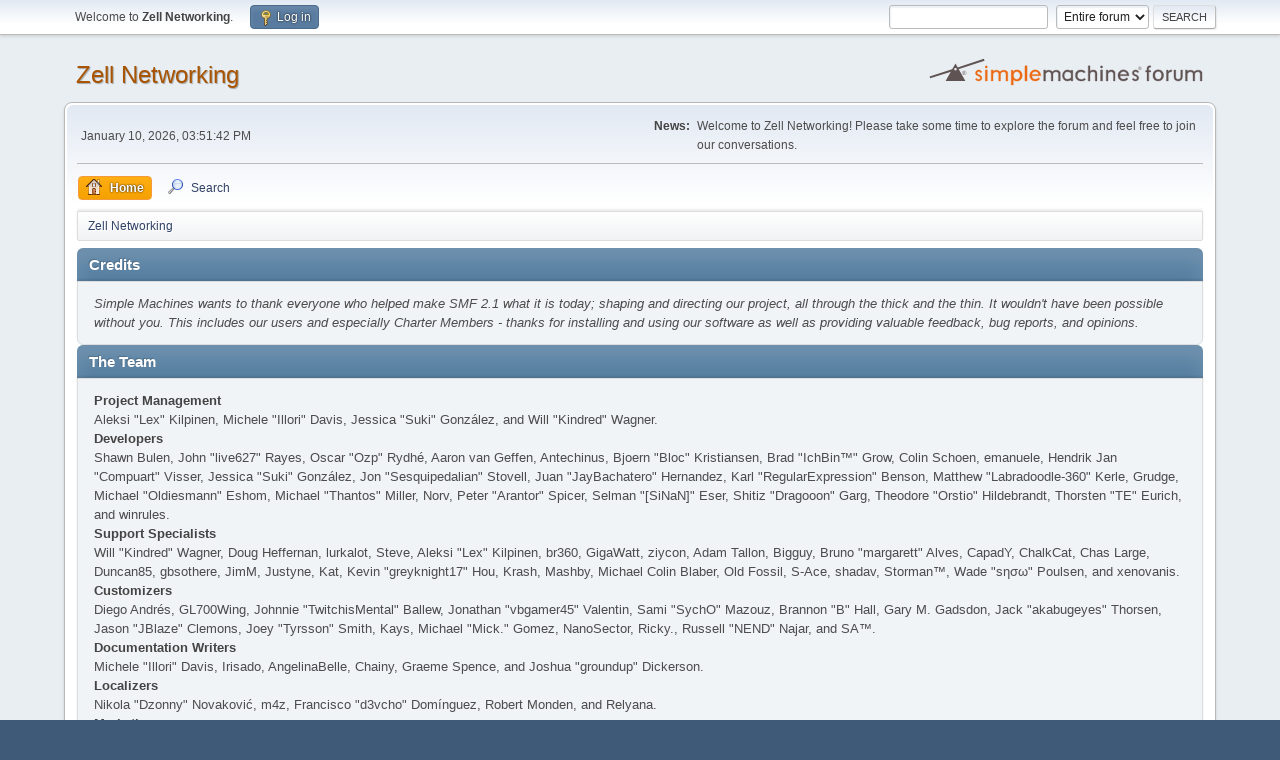

--- FILE ---
content_type: text/html; charset=UTF-8
request_url: https://forum.zellnetworking.com/index.php?PHPSESSID=f81a28ba72b7abbca3063ff31f939b85&action=credits
body_size: 5109
content:
<!DOCTYPE html>
<html lang="en-US">
<head>
	<meta charset="UTF-8">
	<link rel="stylesheet" href="https://forum.zellnetworking.com/Themes/default/css/minified_318625236d767f6372cdc478cd55d69a.css?smf214_1734403698">
	<style>
	img.avatar { max-width: 150px !important; max-height: 150px !important; }
	
	.postarea .bbc_img, .list_posts .bbc_img, .post .inner .bbc_img, form#reported_posts .bbc_img, #preview_body .bbc_img { max-width: min(100%,100px); }
	
	.postarea .bbc_img, .list_posts .bbc_img, .post .inner .bbc_img, form#reported_posts .bbc_img, #preview_body .bbc_img { max-height: 100px; }
	
	</style>
	<script>
		var smf_theme_url = "https://forum.zellnetworking.com/Themes/default";
		var smf_default_theme_url = "https://forum.zellnetworking.com/Themes/default";
		var smf_images_url = "https://forum.zellnetworking.com/Themes/default/images";
		var smf_smileys_url = "https://forum.zellnetworking.com/Smileys";
		var smf_smiley_sets = "default,aaron,akyhne,fugue,alienine";
		var smf_smiley_sets_default = "default";
		var smf_avatars_url = "https://forum.zellnetworking.com/avatars";
		var smf_scripturl = "https://forum.zellnetworking.com/index.php?PHPSESSID=f81a28ba72b7abbca3063ff31f939b85&amp;";
		var smf_iso_case_folding = false;
		var smf_charset = "UTF-8";
		var smf_session_id = "2b731501db27e80608bda02cb8b173be";
		var smf_session_var = "ca737484a5";
		var smf_member_id = 0;
		var ajax_notification_text = 'Loading...';
		var help_popup_heading_text = 'A little lost? Let me explain:';
		var banned_text = 'Sorry Guest, you are banned from using this forum!';
		var smf_txt_expand = 'Expand';
		var smf_txt_shrink = 'Shrink';
		var smf_collapseAlt = 'Hide';
		var smf_expandAlt = 'Show';
		var smf_quote_expand = false;
		var allow_xhjr_credentials = false;
	</script>
	<script src="https://ajax.googleapis.com/ajax/libs/jquery/3.6.3/jquery.min.js"></script>
	<script src="https://forum.zellnetworking.com/Themes/default/scripts/minified_3e18471c77a905364478e167b1ec6a89.js?smf214_1734403698"></script>
	<script>
	var smf_you_sure ='Are you sure you want to do this?';
	</script>
	<title>Credits</title>
	<meta name="viewport" content="width=device-width, initial-scale=1">
	<meta property="og:site_name" content="Zell Networking">
	<meta property="og:title" content="Credits">
	<meta name="keywords" content="networking, computers, phone, android, website, app, apps, droid, motorola droid, motorola, htc">
	<meta property="og:description" content="Credits">
	<meta name="description" content="Credits">
	<meta name="theme-color" content="#557EA0">
	<meta name="robots" content="noindex">
	<link rel="help" href="https://forum.zellnetworking.com/index.php?PHPSESSID=f81a28ba72b7abbca3063ff31f939b85&amp;action=help">
	<link rel="contents" href="https://forum.zellnetworking.com/index.php?PHPSESSID=f81a28ba72b7abbca3063ff31f939b85&amp;">
	<link rel="search" href="https://forum.zellnetworking.com/index.php?PHPSESSID=f81a28ba72b7abbca3063ff31f939b85&amp;action=search">
	<link rel="alternate" type="application/rss+xml" title="Zell Networking - RSS" href="https://forum.zellnetworking.com/index.php?PHPSESSID=f81a28ba72b7abbca3063ff31f939b85&amp;action=.xml;type=rss2">
	<link rel="alternate" type="application/atom+xml" title="Zell Networking - Atom" href="https://forum.zellnetworking.com/index.php?PHPSESSID=f81a28ba72b7abbca3063ff31f939b85&amp;action=.xml;type=atom">
</head>
<body id="chrome" class="action_credits">
<div id="footerfix">
	<div id="top_section">
		<div class="inner_wrap">
			<ul class="floatleft" id="top_info">
				<li class="welcome">
					Welcome to <strong>Zell Networking</strong>.
				</li>
				<li class="button_login">
					<a href="https://forum.zellnetworking.com/index.php?PHPSESSID=f81a28ba72b7abbca3063ff31f939b85&amp;action=login" class="open" onclick="return reqOverlayDiv(this.href, 'Log in', 'login');">
						<span class="main_icons login"></span>
						<span class="textmenu">Log in</span>
					</a>
				</li>
			</ul>
			<form id="search_form" class="floatright" action="https://forum.zellnetworking.com/index.php?PHPSESSID=f81a28ba72b7abbca3063ff31f939b85&amp;action=search2" method="post" accept-charset="UTF-8">
				<input type="search" name="search" value="">&nbsp;
				<select name="search_selection">
					<option value="all" selected>Entire forum </option>
				</select>
				<input type="submit" name="search2" value="Search" class="button">
				<input type="hidden" name="advanced" value="0">
			</form>
		</div><!-- .inner_wrap -->
	</div><!-- #top_section -->
	<div id="header">
		<h1 class="forumtitle">
			<a id="top" href="https://forum.zellnetworking.com/index.php?PHPSESSID=f81a28ba72b7abbca3063ff31f939b85&amp;">Zell Networking</a>
		</h1>
		<img id="smflogo" src="https://forum.zellnetworking.com/Themes/default/images/smflogo.svg" alt="Simple Machines Forum" title="Simple Machines Forum">
	</div>
	<div id="wrapper">
		<div id="upper_section">
			<div id="inner_section">
				<div id="inner_wrap" class="hide_720">
					<div class="user">
						<time datetime="2026-01-10T21:51:42Z">January 10, 2026, 03:51:42 PM</time>
					</div>
					<div class="news">
						<h2>News: </h2>
						<p>Welcome to Zell Networking! Please take some time to explore the forum and feel free to join our conversations.</p>
					</div>
				</div>
				<a class="mobile_user_menu">
					<span class="menu_icon"></span>
					<span class="text_menu">Main Menu</span>
				</a>
				<div id="main_menu">
					<div id="mobile_user_menu" class="popup_container">
						<div class="popup_window description">
							<div class="popup_heading">Main Menu
								<a href="javascript:void(0);" class="main_icons hide_popup"></a>
							</div>
							
					<ul class="dropmenu menu_nav">
						<li class="button_home">
							<a class="active" href="https://forum.zellnetworking.com/index.php?PHPSESSID=f81a28ba72b7abbca3063ff31f939b85&amp;">
								<span class="main_icons home"></span><span class="textmenu">Home</span>
							</a>
						</li>
						<li class="button_search">
							<a href="https://forum.zellnetworking.com/index.php?PHPSESSID=f81a28ba72b7abbca3063ff31f939b85&amp;action=search">
								<span class="main_icons search"></span><span class="textmenu">Search</span>
							</a>
						</li>
					</ul><!-- .menu_nav -->
						</div>
					</div>
				</div>
				<div class="navigate_section">
					<ul>
						<li class="last">
							<a href="https://forum.zellnetworking.com/index.php?PHPSESSID=f81a28ba72b7abbca3063ff31f939b85&amp;"><span>Zell Networking</span></a>
						</li>
					</ul>
				</div><!-- .navigate_section -->
			</div><!-- #inner_section -->
		</div><!-- #upper_section -->
		<div id="content_section">
			<div id="main_content_section">
	<div class="main_section" id="credits">
		<div class="cat_bar">
			<h3 class="catbg">Credits</h3>
		</div>
		<div class="windowbg">
			<p>Simple Machines wants to thank everyone who helped make SMF 2.1 what it is today; shaping and directing our project, all through the thick and the thin. It wouldn't have been possible without you. This includes our users and especially Charter Members - thanks for installing and using our software as well as providing valuable feedback, bug reports, and opinions.</p>
		</div>
		<div class="cat_bar">
			<h3 class="catbg">The Team</h3>
		</div>
		<div class="windowbg">
			<dl>
				<dt>
					<strong>Project Management</strong>
				</dt>
				<dd>Aleksi "Lex" Kilpinen, Michele "Illori" Davis, Jessica "Suki" González, and Will "Kindred" Wagner.
				</dd>
				<dt>
					<strong>Developers</strong>
				</dt>
				<dd>Shawn Bulen, John "live627" Rayes, Oscar "Ozp" Rydhé, Aaron van Geffen, Antechinus, Bjoern "Bloc" Kristiansen, Brad "IchBin™" Grow, Colin Schoen, emanuele, Hendrik Jan "Compuart" Visser, Jessica "Suki" González, Jon "Sesquipedalian" Stovell, Juan "JayBachatero" Hernandez, Karl "RegularExpression" Benson, Matthew "Labradoodle-360" Kerle, Grudge, Michael "Oldiesmann" Eshom, Michael "Thantos" Miller, Norv, Peter "Arantor" Spicer, Selman "[SiNaN]" Eser, Shitiz "Dragooon" Garg, Theodore "Orstio" Hildebrandt, Thorsten "TE" Eurich, and winrules.
				</dd>
				<dt>
					<strong>Support Specialists</strong>
				</dt>
				<dd>Will "Kindred" Wagner, Doug Heffernan, lurkalot, Steve, Aleksi "Lex" Kilpinen, br360, GigaWatt, ziycon, Adam Tallon, Bigguy, Bruno "margarett" Alves, CapadY, ChalkCat, Chas Large, Duncan85, gbsothere, JimM, Justyne, Kat, Kevin "greyknight17" Hou, Krash, Mashby, Michael Colin Blaber, Old Fossil, S-Ace, shadav, Storman™, Wade "sησω" Poulsen, and xenovanis.
				</dd>
				<dt>
					<strong>Customizers</strong>
				</dt>
				<dd>Diego Andrés, GL700Wing, Johnnie "TwitchisMental" Ballew, Jonathan "vbgamer45" Valentin, Sami "SychO" Mazouz, Brannon "B" Hall, Gary M. Gadsdon, Jack "akabugeyes" Thorsen, Jason "JBlaze" Clemons, Joey "Tyrsson" Smith, Kays, Michael "Mick." Gomez, NanoSector, Ricky., Russell "NEND" Najar, and SA™.
				</dd>
				<dt>
					<strong>Documentation Writers</strong>
				</dt>
				<dd>Michele "Illori" Davis, Irisado, AngelinaBelle, Chainy, Graeme Spence, and Joshua "groundup" Dickerson.
				</dd>
				<dt>
					<strong>Localizers</strong>
				</dt>
				<dd>Nikola "Dzonny" Novaković, m4z, Francisco "d3vcho" Domínguez, Robert Monden, and Relyana.
				</dd>
				<dt>
					<strong>Marketing</strong>
				</dt>
				<dd>Adish "(F.L.A.M.E.R)" Patel, Bryan "Runic" Deakin, Marcus "cσσкιє мσηѕтєя" Forsberg, and Ralph "[n3rve]" Otowo.
				</dd>
				<dt>
					<strong>Site Administrators</strong>
				</dt>
				<dd>Jeremy "SleePy" Darwood.
				</dd>
				<dt>
					<strong>Servers Administrators</strong>
				</dt>
				<dd>Derek Schwab, Michael Johnson, and Liroy van Hoewijk.
				</dd>
			</dl>
		</div>
		<div class="cat_bar">
			<h3 class="catbg">Special Thanks</h3>
		</div>
		<div class="windowbg">
			<dl>
				<dt>
					<strong>Consulting Developers</strong>
				</dt>
				<dd>albertlast, Brett Flannigan, Mark Rose, René-Gilles "Nao 尚" Deberdt, tinoest, and everyone who <a href="https://github.com/SimpleMachines/SMF/graphs/contributors">contributed on GitHub</a>.
				</dd>
				<dt>
					<strong>Beta Testers</strong>
				</dt>
				<dd>The invaluable few who tirelessly find bugs, provide feedback, and drive the developers crazier.
				</dd>
				<dt>
					<strong>Language Translators</strong>
				</dt>
				<dd>Thank you for your efforts which make it possible for people all around the world to use SMF.
				</dd>
				<dt>
					<strong>Founding Father of SMF</strong>
				</dt>
				<dd>Unknown W. "[Unknown]" Brackets.
				</dd>
				<dt>
					<strong>Original Project Managers</strong>
				</dt>
				<dd>Jeff Lewis, Joseph Fung, and David Recordon.
				</dd>
				<dt>
					<strong>In loving memory of</strong>
				</dt>
				<dd>Crip, K@, metallica48423, and Paul_Pauline.
				</dd>
			</dl>
				<p class="posttext">And for anyone we may have missed, thank you!</p>
		</div>
		<div class="cat_bar">
			<h3 class="catbg">Software/Graphics</h3>
		</div>
		<div class="windowbg">
			<dl>
				<dt><strong>Graphics</strong></dt>
				<dd><a href="http://p.yusukekamiyamane.com/">Fugue Icons</a> | © 2012 Yusuke Kamiyamane | These icons are licensed under a Creative Commons Attribution 3.0 License</dd><dd><a href="https://techbase.kde.org/Projects/Oxygen/Licensing#Use_on_Websites">Oxygen Icons</a> | These icons are licensed under <a href="http://www.gnu.org/copyleft/lesser.html">GNU LGPLv3</a></dd>
			</dl>
			<dl>
				<dt><strong>Software</strong></dt>
				<dd><a href="https://jquery.org/">JQuery</a> | © John Resig | Licensed under <a href="https://github.com/jquery/jquery/blob/master/LICENSE.txt">The MIT License (MIT)</a></dd><dd><a href="https://briancherne.github.io/jquery-hoverIntent/">hoverIntent</a> | © Brian Cherne | Licensed under <a href="https://en.wikipedia.org/wiki/MIT_License">The MIT License (MIT)</a></dd><dd><a href="https://www.sceditor.com/">SCEditor</a> | © Sam Clarke | Licensed under <a href="https://en.wikipedia.org/wiki/MIT_License">The MIT License (MIT)</a></dd><dd><a href="http://wayfarerweb.com/jquery/plugins/animadrag/">animaDrag</a> | © Abel Mohler | Licensed under <a href="https://en.wikipedia.org/wiki/MIT_License">The MIT License (MIT)</a></dd><dd><a href="https://github.com/mzubala/jquery-custom-scrollbar">jQuery Custom Scrollbar</a> | © Maciej Zubala | Licensed under <a href="http://en.wikipedia.org/wiki/MIT_License">The MIT License (MIT)</a></dd><dd><a href="http://slippry.com/">jQuery Responsive Slider</a> | © booncon ROCKETS | Licensed under <a href="http://en.wikipedia.org/wiki/MIT_License">The MIT License (MIT)</a></dd><dd><a href="https://github.com/ichord/At.js">At.js</a> | © chord.luo@gmail.com | Licensed under <a href="https://github.com/ichord/At.js/blob/master/LICENSE-MIT">The MIT License (MIT)</a></dd><dd><a href="https://github.com/ttsvetko/HTML5-Desktop-Notifications">HTML5 Desktop Notifications</a> | © Tsvetan Tsvetkov | Licensed under <a href="https://github.com/ttsvetko/HTML5-Desktop-Notifications/blob/master/License.txt">The Apache License Version 2.0</a></dd><dd><a href="https://github.com/enygma/gauth">GAuth Code Generator/Validator</a> | © Chris Cornutt | Licensed under <a href="https://github.com/enygma/gauth/blob/master/LICENSE">The MIT License (MIT)</a></dd><dd><a href="https://github.com/enyo/dropzone">Dropzone.js</a> | © Matias Meno | Licensed under <a href="http://en.wikipedia.org/wiki/MIT_License">The MIT License (MIT)</a></dd><dd><a href="https://github.com/matthiasmullie/minify">Minify</a> | © Matthias Mullie | Licensed under <a href="http://en.wikipedia.org/wiki/MIT_License">The MIT License (MIT)</a></dd><dd><a href="https://github.com/true/php-punycode">PHP-Punycode</a> | © True B.V. | Licensed under <a href="http://en.wikipedia.org/wiki/MIT_License">The MIT License (MIT)</a></dd>
			</dl>
			<dl>
				<dt><strong>Fonts</strong></dt>
				<dd><a href="https://fontlibrary.org/en/font/anonymous-pro"> Anonymous Pro</a> | © 2009 | This font is licensed under the SIL Open Font License, Version 1.1</dd><dd><a href="https://fontlibrary.org/en/font/consolamono"> ConsolaMono</a> | © 2012 | This font is licensed under the SIL Open Font License, Version 1.1</dd><dd><a href="https://fontlibrary.org/en/font/phennig"> Phennig</a> | © 2009-2012 | This font is licensed under the SIL Open Font License, Version 1.1</dd>
			</dl>
		</div>
		<div class="cat_bar">
			<h3 class="catbg">Forum Copyright</h3>
		</div>
		<div class="windowbg">
			<a href="https://forum.zellnetworking.com/index.php?PHPSESSID=f81a28ba72b7abbca3063ff31f939b85&amp;action=credits" title="License" target="_blank" rel="noopener">SMF 2.1.4 &copy; 2023</a>, <a href="https://www.simplemachines.org" title="Simple Machines" target="_blank" rel="noopener">Simple Machines</a>
		</div>
	</div><!-- #credits -->
			</div><!-- #main_content_section -->
		</div><!-- #content_section -->
	</div><!-- #wrapper -->
</div><!-- #footerfix -->
	<div id="footer">
		<div class="inner_wrap">
		<ul>
			<li class="floatright"><a href="https://forum.zellnetworking.com/index.php?PHPSESSID=f81a28ba72b7abbca3063ff31f939b85&amp;action=help">Help</a> | <a href="https://forum.zellnetworking.com/index.php?PHPSESSID=f81a28ba72b7abbca3063ff31f939b85&amp;action=agreement">Terms and Rules</a> | <a href="#top_section">Go Up &#9650;</a></li>
			<li class="copyright"><a href="https://forum.zellnetworking.com/index.php?PHPSESSID=f81a28ba72b7abbca3063ff31f939b85&amp;action=credits" title="License" target="_blank" rel="noopener">SMF 2.1.4 &copy; 2023</a>, <a href="https://www.simplemachines.org" title="Simple Machines" target="_blank" rel="noopener">Simple Machines</a></li>
		</ul>
		<p>Page created in 0.082 seconds with 11 queries.</p>
		</div>
	</div><!-- #footer -->
<script>
window.addEventListener("DOMContentLoaded", function() {
	function triggerCron()
	{
		$.get('https://forum.zellnetworking.com' + "/cron.php?ts=1768081890");
	}
	window.setTimeout(triggerCron, 1);
});
</script>
</body>
</html>